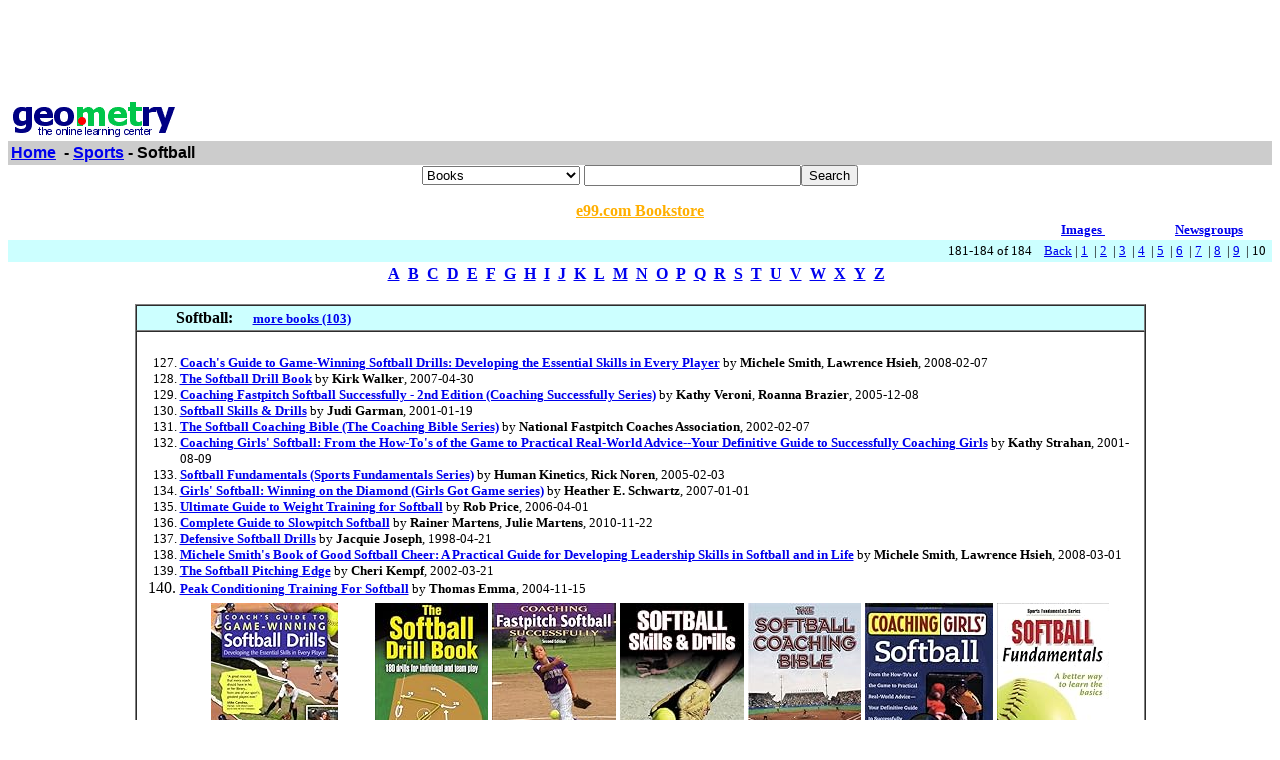

--- FILE ---
content_type: text/html; charset=UTF-8
request_url: http://www.geometry.net/sports/softball_page_no_10.html
body_size: 16130
content:
<html><head><title>Geometry.Net - Sports: Softball </title><style>a:hover {color: #000000} </style></head><body bgcolor=#FFFFFF text=#000000 link=#0000ee vlink=#ff0000 alink=#000099>

<basefont color=#000000 face=Arial,Helvetica Size=3>
<center>
<script type="text/javascript"><!--
google_ad_client = "pub-1010828748909166";
google_alternate_ad_url = "http://www.geometry.net/ad.html";
google_ad_width = 728;
google_ad_height = 90;
google_ad_format = "728x90_as";
google_ad_channel ="2705628849";
google_color_border = "336699";
google_color_bg = "FFFFFF";
google_color_link = "0000FF";
google_color_url = "008000";
google_color_text = "000000";
//--></script>
<script type="text/javascript"
  src="http://pagead2.googlesyndication.com/pagead/show_ads.js">
</script>
</center><table BORDER=0 CELLSPACING=0 CELLPADDING=3 WIDTH="100%" ><tr><td ALIGN=LEFT VALIGN=CENTER><a href="/index.html"><img SRC="/gnet_logo.gif" height=37 width=165 ALT="Geometry.Net - the online learning center" width=159 border=0><font face="Arial,Helvetica"></a></td></tr><tr ALIGN=LEFT VALIGN=TOP><td ALIGN=LEFT VALIGN=TOP COLSPAN="2" BGCOLOR="#CCCCCC"><b><font face="Arial,Helvetica"><font><a href="/index.html">Home</a>&nbsp; - <A HREF=/sports/index.html>Sports</a> - Softball</font></font></b></td></tr></table><center><form ACTION=http://www.global-online-store.com/search.php METHOD=GET><b><font face="Arial,Helvetica" size=-1>
<select name=mode>
<option value="books">Books
<option value="baby">Baby
<option value="photo">Camera
<option value="wireless-phones">Phones
<option value="pc-hardware">Computers
<option value="videogames">Games
<option value="dvd">DVD
<option value="electronics">Electronics
<option value="kitchen">Kitchen
<option value="magazines">Magazines
<option value="music">Music
<option value="garden">Garden
<option value="software">Software
<option value="universal">Tools
<option value="toys">Toys
<option value="vhs">Video
<option value="apparel">Apparel & Accessories
<option value="jewelry">Jewelry & Watches
<option value="musicalinstruments">Musical Instruments
<option value="health">Health & Personal Care
<option value="beauty">Beauty
<option value="sports">Sports & Outdoors
<option value="office">Office Products
</select>
</font></b><input TYPE="text" NAME="search" SIZE="25" MAXLENGTH="50"><input TYPE="submit" VALUE="Search"></center></font></form>

<center><A HREF="http://us.books-online-store.net/index.html" target=_blank><font color="#ffaf00"><b>e99.com Bookstore</b></font></a></center>

</center><table BORDER=0 CELLSPACING=0 COLS=1 WIDTH="100%" ><tr bgcolor=#FFFFFF><td width=20%>&nbsp;</td><td width=60%>&nbsp;</td><td width=10%><center><font size=-1><a href="http://images.google.com/images?q=softball&hl=en&sa=N&tab=wi"" target=_blank><b>Images&nbsp;  </b></a></center></font></td><td width=10%><center><font size=-1><a href="http://groups.google.com/groups?q=softball&hl=en&sa=N&tab=ig" target=_blank><b>Newsgroups</b></a></font></center></td></tr></table></div>
<center><table BORDER=0 CELLSPACING=0 CELLPADDING=3 WIDTH="100%" BGCOLOR=#CCFFFF><tr><td align=right><small>181-184 of 184&nbsp; &nbsp; <A HREF=/sports/softball_page_no_9.html>Back</a> |  <A HREF=/sports/softball.html>1</a>&nbsp;
 | <A HREF=/sports/softball_page_no_2.html>2</a>&nbsp;
 | <A HREF=/sports/softball_page_no_3.html>3</a>&nbsp;
 | <A HREF=/sports/softball_page_no_4.html>4</a>&nbsp;
 | <A HREF=/sports/softball_page_no_5.html>5</a>&nbsp;
 | <A HREF=/sports/softball_page_no_6.html>6</a>&nbsp;
 | <A HREF=/sports/softball_page_no_7.html>7</a>&nbsp;
 | <A HREF=/sports/softball_page_no_8.html>8</a>&nbsp;
 | <A HREF=/sports/softball_page_no_9.html>9</a>&nbsp;
 | 10&nbsp;
</small></td></tr></table></center>

<center><table><tr><td><center><a href="/sports/dir_a.html"><b>A</b></a>&nbsp&nbsp;<a href="/sports/dir_b.html"><b>B</b></a>&nbsp&nbsp;<a href="/sports/dir_c.html"><b>C</b></a>&nbsp&nbsp;<a href="/sports/dir_d.html"><b>D</b></a>&nbsp&nbsp;<a href="/sports/dir_e.html"><b>E</b></a>&nbsp&nbsp;<a href="/sports/dir_f.html"><b>F</b></a>&nbsp&nbsp;<a href="/sports/dir_g.html"><b>G</b></a>&nbsp&nbsp;<a href="/sports/dir_h.html"><b>H</b></a>&nbsp&nbsp;<a href="/sports/dir_i.html"><b>I</b></a>&nbsp&nbsp;<a href="/sports/dir_j.html"><b>J</b></a>&nbsp&nbsp;<a href="/sports/dir_k.html"><b>K</b></a>&nbsp&nbsp;<a href="/sports/dir_l.html"><b>L</b></a>&nbsp&nbsp;<a href="/sports/dir_m.html"><b>M</b></a>&nbsp&nbsp;<a href="/sports/dir_n.html"><b>N</b></a>&nbsp&nbsp;<a href="/sports/dir_o.html"><b>O</b></a>&nbsp&nbsp;<a href="/sports/dir_p.html"><b>P</b></a>&nbsp&nbsp;<a href="/sports/dir_q.html"><b>Q</b></a>&nbsp&nbsp;<a href="/sports/dir_r.html"><b>R</b></a>&nbsp&nbsp;<a href="/sports/dir_s.html"><b>S</b></a>&nbsp&nbsp;<a href="/sports/dir_t.html"><b>T</b></a>&nbsp&nbsp;<a href="/sports/dir_u.html"><b>U</b></a>&nbsp&nbsp;<a href="/sports/dir_v.html"><b>V</b></a>&nbsp&nbsp;<a href="/sports/dir_w.html"><b>W</b></a>&nbsp&nbsp;<a href="/sports/dir_x.html"><b>X</b></a>&nbsp&nbsp;<a href="/sports/dir_y.html"><b>Y</b></a>&nbsp&nbsp;<a href="/sports/dir_z.html"><b>Z</b></a>&nbsp&nbsp;</center></td></tr></table></center>

<center><br><table CELLSPACING=0 CELLPADDING=3 width="80%" border=1><tr BGCOLOR=#CCFFFF><td><b>&nbsp;&nbsp;&nbsp;&nbsp;&nbsp;&nbsp;&nbsp;&nbsp;&nbsp;Softball: </b>&nbsp;&nbsp;&nbsp; <small><a href="/sports_bk/softball.html"><b>more books (103)</b></a></small>
</td></tr><tr><td><small><ol start=127><center><table cellpadding=3 border=0 width = "765" cellspacing=0><tr><td><table><tr></tr></table></td></tr></table></center><center><table cellpadding=3 border=0 width = "765" cellspacing=0><tr><td><table><tr></tr></table></td></tr></table></center>
<li><A HREF="http://www.amazon.com/exec/obidos/ASIN/0071485872/gemotrack8-20" target=_blank><b>Coach's Guide to Game-Winning Softball Drills: Developing the Essential Skills in Every Player</b></a> by <b>Michele Smith</b>, <b>Lawrence Hsieh</b>,  2008-02-07
<li><A HREF="http://www.amazon.com/exec/obidos/ASIN/0736060707/gemotrack8-20" target=_blank><b>The Softball Drill Book</b></a> by <b>Kirk Walker</b>,  2007-04-30
<li><A HREF="http://www.amazon.com/exec/obidos/ASIN/0736060103/gemotrack8-20" target=_blank><b>Coaching Fastpitch Softball Successfully - 2nd Edition (Coaching Successfully Series)</b></a> by <b>Kathy Veroni</b>, <b>Roanna Brazier</b>,  2005-12-08
<li><A HREF="http://www.amazon.com/exec/obidos/ASIN/0736033645/gemotrack8-20" target=_blank><b>Softball Skills &amp; Drills</b></a> by <b>Judi Garman</b>,  2001-01-19
<li><A HREF="http://www.amazon.com/exec/obidos/ASIN/0736038272/gemotrack8-20" target=_blank><b>The Softball Coaching Bible (The Coaching Bible Series)</b></a> by <b>National Fastpitch Coaches Association</b>,  2002-02-07
<li><A HREF="http://www.amazon.com/exec/obidos/ASIN/0761532501/gemotrack8-20" target=_blank><b>Coaching Girls' Softball: From the How-To's of the Game to Practical Real-World Advice--Your Definitive Guide to Successfully Coaching Girls</b></a> by <b>Kathy Strahan</b>,  2001-08-09
<li><A HREF="http://www.amazon.com/exec/obidos/ASIN/0736055843/gemotrack8-20" target=_blank><b>Softball Fundamentals (Sports Fundamentals Series)</b></a> by <b>Human Kinetics</b>, <b>Rick Noren</b>,  2005-02-03
<li><A HREF="http://www.amazon.com/exec/obidos/ASIN/0736899294/gemotrack8-20" target=_blank><b>Girls' Softball: Winning on the Diamond (Girls Got Game series)</b></a> by <b>Heather E. Schwartz</b>,  2007-01-01
<li><A HREF="http://www.amazon.com/exec/obidos/ASIN/193254948X/gemotrack8-20" target=_blank><b>Ultimate Guide to Weight Training for Softball</b></a> by <b>Rob Price</b>,  2006-04-01
<li><A HREF="http://www.amazon.com/exec/obidos/ASIN/0736094067/gemotrack8-20" target=_blank><b>Complete Guide to Slowpitch Softball</b></a> by <b>Rainer Martens</b>, <b>Julie Martens</b>,  2010-11-22
<li><A HREF="http://www.amazon.com/exec/obidos/ASIN/088011715X/gemotrack8-20" target=_blank><b>Defensive Softball Drills</b></a> by <b>Jacquie Joseph</b>,  1998-04-21
<li><A HREF="http://www.amazon.com/exec/obidos/ASIN/1930546882/gemotrack8-20" target=_blank><b>Michele Smith's Book of Good Softball Cheer: A Practical Guide for Developing Leadership Skills in Softball and in Life</b></a> by <b>Michele Smith</b>, <b>Lawrence Hsieh</b>,  2008-03-01
<li><A HREF="http://www.amazon.com/exec/obidos/ASIN/0736038256/gemotrack8-20" target=_blank><b>The Softball Pitching Edge</b></a> by <b>Cheri Kempf</b>,  2002-03-21
<li><A HREF="http://www.amazon.com/exec/obidos/ASIN/1585189103/gemotrack8-20" target=_blank><b>Peak Conditioning Training For Softball</b></a> by <b>Thomas Emma</b>,  2004-11-15<center><table cellpadding=3 border=0 width = "765" cellspacing=0><tr><td><table><tr><td><A HREF="http://www.amazon.com/exec/obidos/ASIN/0071485872/gemotrack8-20" target=_blank><img src="http://ecx.images-amazon.com/images/I/51XVIVrWh%2BL._SL160_.jpg" vspace=0 align="center" valign="center" hspace=0 border=0></a></td><td><A HREF="http://www.amazon.com/exec/obidos/ASIN/0736060707/gemotrack8-20" target=_blank><img src="http://ecx.images-amazon.com/images/I/51K1FvZfI-L._SL160_.jpg" vspace=0 align="center" valign="center" hspace=0 border=0></a></td><td><A HREF="http://www.amazon.com/exec/obidos/ASIN/0736060103/gemotrack8-20" target=_blank><img src="http://ecx.images-amazon.com/images/I/51Prj3o0nLL._SL160_.jpg" vspace=0 align="center" valign="center" hspace=0 border=0></a></td><td><A HREF="http://www.amazon.com/exec/obidos/ASIN/0736033645/gemotrack8-20" target=_blank><img src="http://ecx.images-amazon.com/images/I/516uhcObl6L._SL160_.jpg" vspace=0 align="center" valign="center" hspace=0 border=0></a></td><td><A HREF="http://www.amazon.com/exec/obidos/ASIN/0736038272/gemotrack8-20" target=_blank><img src="http://ecx.images-amazon.com/images/I/51456DPf3RL._SL160_.jpg" vspace=0 align="center" valign="center" hspace=0 border=0></a></td><td><A HREF="http://www.amazon.com/exec/obidos/ASIN/0761532501/gemotrack8-20" target=_blank><img src="http://ecx.images-amazon.com/images/I/51P8g-VwyUL._SL160_.jpg" vspace=0 align="center" valign="center" hspace=0 border=0></a></td><td><A HREF="http://www.amazon.com/exec/obidos/ASIN/0736055843/gemotrack8-20" target=_blank><img src="http://ecx.images-amazon.com/images/I/515DpkkTgeL._SL160_.jpg" vspace=0 align="center" valign="center" hspace=0 border=0></a></td></tr><tr><td><A HREF="http://www.amazon.com/exec/obidos/ASIN/0736899294/gemotrack8-20" target=_blank><img src="http://ecx.images-amazon.com/images/I/61S%2BqSWjtKL._SL160_.jpg" vspace=0 align="center" valign="center" hspace=0 border=0></a></td><td><A HREF="http://www.amazon.com/exec/obidos/ASIN/193254948X/gemotrack8-20" target=_blank><img src="http://ecx.images-amazon.com/images/I/51WHe1ztzOL._SL160_.jpg" vspace=0 align="center" valign="center" hspace=0 border=0></a></td><td><A HREF="http://www.amazon.com/exec/obidos/ASIN/0736094067/gemotrack8-20" target=_blank><img src="http://ecx.images-amazon.com/images/I/51cKp3XenZL._SL160_.jpg" vspace=0 align="center" valign="center" hspace=0 border=0></a></td><td><A HREF="http://www.amazon.com/exec/obidos/ASIN/088011715X/gemotrack8-20" target=_blank><img src="http://ecx.images-amazon.com/images/I/51rhOitRicL._SL160_.jpg" vspace=0 align="center" valign="center" hspace=0 border=0></a></td><td><A HREF="http://www.amazon.com/exec/obidos/ASIN/1930546882/gemotrack8-20" target=_blank><img src="http://ecx.images-amazon.com/images/I/51BE7XMCx3L._SL160_.jpg" vspace=0 align="center" valign="center" hspace=0 border=0></a></td><td><A HREF="http://www.amazon.com/exec/obidos/ASIN/0736038256/gemotrack8-20" target=_blank><img src="http://ecx.images-amazon.com/images/I/51UxyeNqNfL._SL160_.jpg" vspace=0 align="center" valign="center" hspace=0 border=0></a></td><td><A HREF="http://www.amazon.com/exec/obidos/ASIN/1585189103/gemotrack8-20" target=_blank><img src="http://ecx.images-amazon.com/images/I/512TDADHFGL._SL160_.jpg" vspace=0 align="center" valign="center" hspace=0 border=0></a></td></tr><tr></tr></table></td></tr></table></center><center><table cellpadding=3 border=0 width = "765" cellspacing=0><tr><td><table><tr></tr></table></td></tr></table></center></small></ul></td></tr></table></center>
 <p><b><center><small><a href=/detail/sports/softball.html>lists with details </a></center></b></small>
<font face=arial><ul><ol start=181>
<small><P><li><A HREF="http://www.usssa.com/" target=_blank> <b> Welcome To USSSA </b> </b> </a><br>Welcome to USSSA Enter USSSA.COM Enter USSSA.COM. National ProgramInformation Links Baseball Basketball Fast Pitch Flag Football &nbsp;<br><font color = "#6B4226">http://www.usssa.com/</font></small>
<small><P><li><A HREF="http://nagoya.cool.ne.jp/softnao/" target=_blank> <b> Since ? 2000,4,14 </b> </b> </a><br>The summary for this Japanese page contains characters that cannot be correctly displayed in this language/character set. &nbsp;<br><font color = "#6B4226">http://nagoya.cool.ne.jp/softnao/</font></small>
<small><P><li><A HREF="http://www.baseballaustria.com/" target=_blank> <b> Baseballaustria </b> </b> </a><br><font color = "#6B4226">http://www.baseballaustria.com/</font></small>
<small><P><li><A HREF="http://www.d4.dion.ne.jp/~einstein/" target=_blank> <b> EINSTEIN RECORDS </b> </b> </a><br>The summary for this Japanese page contains characters that cannot be correctly displayed in this language/character set. &nbsp;<br><font color = "#6B4226">http://www.d4.dion.ne.jp/~einstein/</font></small>
</ul>
<p>
<center><table><tr><td><center><a href="/sports/dir_a.html"><b>A</b></a>&nbsp&nbsp;<a href="/sports/dir_b.html"><b>B</b></a>&nbsp&nbsp;<a href="/sports/dir_c.html"><b>C</b></a>&nbsp&nbsp;<a href="/sports/dir_d.html"><b>D</b></a>&nbsp&nbsp;<a href="/sports/dir_e.html"><b>E</b></a>&nbsp&nbsp;<a href="/sports/dir_f.html"><b>F</b></a>&nbsp&nbsp;<a href="/sports/dir_g.html"><b>G</b></a>&nbsp&nbsp;<a href="/sports/dir_h.html"><b>H</b></a>&nbsp&nbsp;<a href="/sports/dir_i.html"><b>I</b></a>&nbsp&nbsp;<a href="/sports/dir_j.html"><b>J</b></a>&nbsp&nbsp;<a href="/sports/dir_k.html"><b>K</b></a>&nbsp&nbsp;<a href="/sports/dir_l.html"><b>L</b></a>&nbsp&nbsp;<a href="/sports/dir_m.html"><b>M</b></a>&nbsp&nbsp;<a href="/sports/dir_n.html"><b>N</b></a>&nbsp&nbsp;<a href="/sports/dir_o.html"><b>O</b></a>&nbsp&nbsp;<a href="/sports/dir_p.html"><b>P</b></a>&nbsp&nbsp;<a href="/sports/dir_q.html"><b>Q</b></a>&nbsp&nbsp;<a href="/sports/dir_r.html"><b>R</b></a>&nbsp&nbsp;<a href="/sports/dir_s.html"><b>S</b></a>&nbsp&nbsp;<a href="/sports/dir_t.html"><b>T</b></a>&nbsp&nbsp;<a href="/sports/dir_u.html"><b>U</b></a>&nbsp&nbsp;<a href="/sports/dir_v.html"><b>V</b></a>&nbsp&nbsp;<a href="/sports/dir_w.html"><b>W</b></a>&nbsp&nbsp;<a href="/sports/dir_x.html"><b>X</b></a>&nbsp&nbsp;<a href="/sports/dir_y.html"><b>Y</b></a>&nbsp&nbsp;<a href="/sports/dir_z.html"><b>Z</b></a>&nbsp&nbsp;</center></td></tr></table></center>
<p><center><table BORDER=0 CELLSPACING=0 CELLPADDING=3 WIDTH="100%" BGCOLOR=#CCFFFF><tr><td align=right><small>181-184 of 184&nbsp; &nbsp; <A HREF=/sports/softball_page_no_9.html>Back</a> |  <A HREF=/sports/softball.html>1</a>&nbsp;
 | <A HREF=/sports/softball_page_no_2.html>2</a>&nbsp;
 | <A HREF=/sports/softball_page_no_3.html>3</a>&nbsp;
 | <A HREF=/sports/softball_page_no_4.html>4</a>&nbsp;
 | <A HREF=/sports/softball_page_no_5.html>5</a>&nbsp;
 | <A HREF=/sports/softball_page_no_6.html>6</a>&nbsp;
 | <A HREF=/sports/softball_page_no_7.html>7</a>&nbsp;
 | <A HREF=/sports/softball_page_no_8.html>8</a>&nbsp;
 | <A HREF=/sports/softball_page_no_9.html>9</a>&nbsp;
 | 10&nbsp;
</small></td></tr></table></center>
<p><!-- Start of StatCounter Code --><script type="text/javascript">
var sc_project=3257843;
var sc_invisible=0;
var sc_partition=35;
var sc_security="c3a86e91";
</script><script type="text/javascript" src="http://www.statcounter.com/counter/counter_xhtml.js"></script><noscript><div class="statcounter"><a class="statcounter" href="http://www.statcounter.com/"><img class="statcounter" src="http://c36.statcounter.com/3257843/0/c3a86e91/0/" alt="free hit counter" /></a></div></noscript></p>
</p>
<!-- End of StatCounter Code -->
</body></html>

--- FILE ---
content_type: text/html; charset=utf-8
request_url: https://www.google.com/recaptcha/api2/aframe
body_size: 267
content:
<!DOCTYPE HTML><html><head><meta http-equiv="content-type" content="text/html; charset=UTF-8"></head><body><script nonce="62WW-Yie1ymUW4MugKbJRg">/** Anti-fraud and anti-abuse applications only. See google.com/recaptcha */ try{var clients={'sodar':'https://pagead2.googlesyndication.com/pagead/sodar?'};window.addEventListener("message",function(a){try{if(a.source===window.parent){var b=JSON.parse(a.data);var c=clients[b['id']];if(c){var d=document.createElement('img');d.src=c+b['params']+'&rc='+(localStorage.getItem("rc::a")?sessionStorage.getItem("rc::b"):"");window.document.body.appendChild(d);sessionStorage.setItem("rc::e",parseInt(sessionStorage.getItem("rc::e")||0)+1);localStorage.setItem("rc::h",'1766260709756');}}}catch(b){}});window.parent.postMessage("_grecaptcha_ready", "*");}catch(b){}</script></body></html>